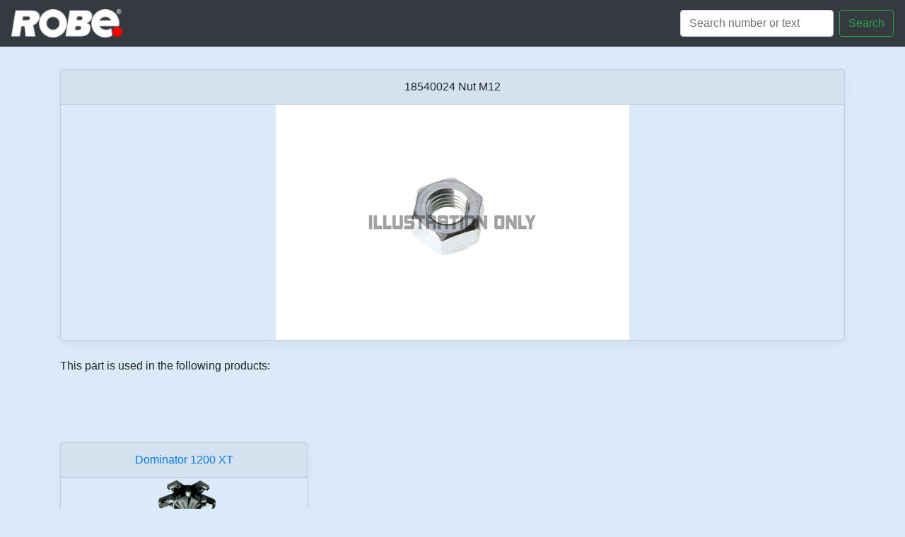

--- FILE ---
content_type: text/html; charset=utf-8
request_url: https://spares.robe.cz/product/18540024
body_size: 1733
content:
<!doctype html>
<html lang="en">
  <head>
    <!-- Required meta tags -->
    <meta charset="utf-8">
    <meta name="viewport" content="width=device-width, initial-scale=1, shrink-to-fit=no">
    <link rel="shortcut icon" href="/static/favicon.ico" type="image/x-icon">
    <link rel="icon" type="image/png" href="/static/favicon.png">

    <!-- Bootstrap CSS -->
    <link rel="stylesheet" href="https://maxcdn.bootstrapcdn.com/bootstrap/4.0.0/css/bootstrap.min.css" integrity="sha384-Gn5384xqQ1aoWXA+058RXPxPg6fy4IWvTNh0E263XmFcJlSAwiGgFAW/dAiS6JXm" crossorigin="anonymous">
    <link href="/static/custom.css" rel="stylesheet">

    <title>SPARES ROBE</title>
  </head>
  <body>


    <nav class="navbar navbar-dark fixed-top bg-dark  navbar-right">
      <a class="navbar-brand" href="/">
        <img src="/static/images/logosmall.png" height="40" alt="">
       </a>

        <form class="form-inline my-2 my-lg-0" action="/search/">
        
          <input class="form-control mr-sm-2" type="text" name="search" placeholder="Search number or text" aria-label="Search">
          <button class="btn btn-outline-success my-2 my-sm-0 col" type="submit">Search</button>
        </form>
    </nav>


  <main role="main">
        

<div class="album py-5 bg-light">
    <div class="container">
    
            <div class="card-group">
              <div class="card mb-4 box-shadow">
                <div class="card-header text-center">
                            18540024 Nut M12<br>
                      </div>
                <img class="card-img-product mx-auto"  loading="lazy" src="/static/images/preview/18540024.gif" alt="Nut M12">
                </a>
              </div>
              </div>
    
<div>This part is used in the following products:</div>
            </div>
    </div>
<div class="album py-5 bg-light">
    <div class="container">
          <div class="row">
    
            <div class="col-md-4 card-group">
              <div class="card mb-4 box-shadow">
                <div class="card-header text-center">
                <a href=/category/dominator_1200_xt>
                            Dominator 1200 XT
                        </a>
                      </div>
                <a class="card-img-top mx-auto" href=/category/dominator_1200_xt>
                <img src="/static/images/dominator_1200_xt.png"  loading="lazy" alt="Dominator 1200 XT">
                </a>
              </div>
              </div>
    
            </div>
    </div>
    </div>


  </main>


<div class="card text-center">
  <div class="card-footer text-muted">
    ©2006–2025 ROBE Lighting s.r.o.
  </div>
</div>

    <!-- Optional JavaScript -->
    <!-- jQuery first, then Popper.js, then Bootstrap JS -->
    <script src="https://code.jquery.com/jquery-3.2.1.slim.min.js" integrity="sha384-KJ3o2DKtIkvYIK3UENzmM7KCkRr/rE9/Qpg6aAZGJwFDMVNA/GpGFF93hXpG5KkN" crossorigin="anonymous"></script>
    <script src="https://cdnjs.cloudflare.com/ajax/libs/popper.js/1.12.9/umd/popper.min.js" integrity="sha384-ApNbgh9B+Y1QKtv3Rn7W3mgPxhU9K/ScQsAP7hUibX39j7fakFPskvXusvfa0b4Q" crossorigin="anonymous"></script>
    <script src="https://maxcdn.bootstrapcdn.com/bootstrap/4.0.0/js/bootstrap.min.js" integrity="sha384-JZR6Spejh4U02d8jOt6vLEHfe/JQGiRRSQQxSfFWpi1MquVdAyjUar5+76PVCmYl" crossorigin="anonymous"></script>
    <script src="https://cdnjs.cloudflare.com/ajax/libs/holder/2.9.4/holder.min.js" integrity="sha256-ifihHN6L/pNU1ZQikrAb7CnyMBvisKG3SUAab0F3kVU=" crossorigin="anonymous"></script>
    <script>
   $(function () {
  var lastScrollTop = 0;
  var $navbar = $('.navbar');
  var navbarHeight = $navbar.outerHeight();
  var movement = 0;
  var lastDirection = 0;

  $(window).scroll(function(event){
    var st = $(this).scrollTop();
    movement += st - lastScrollTop;

    if (st > lastScrollTop) { // scroll down
      if (lastDirection != 1) {
        movement = 0;
      }
      var margin = Math.abs(movement);
      if (margin > navbarHeight) {
        margin = navbarHeight;
      }
      margin = -margin;
      $navbar.css('margin-top', margin+"px")

      lastDirection = 1;
    } else { // scroll up
      if (lastDirection != -1) {
        movement = 0;
      }
      var margin = Math.abs(movement);
      if (margin > navbarHeight) {
        margin = navbarHeight;
      }
      margin = margin-navbarHeight;
      $navbar.css('margin-top', margin+"px")

      lastDirection = -1;
    }

    lastScrollTop = st;
    // console.log(margin);
  });
}); 
    </script>
  </body>
</html>

--- FILE ---
content_type: text/css
request_url: https://spares.robe.cz/static/custom.css
body_size: 468
content:
body,main,.container,.album,.card{
  background-color: #dbeaf8 !important;
}
body {
  padding-top: 180px!important;
}
@media (min-width: 500px) {
  body {
    padding-top: 50px!important;
  }
}

.card-img-top {
    width: 100px;
}

.card-img-category {
    width: 100px;
}
.card-img-product {
    width: 500px;
}
.jumbotron p:last-child {
  margin-bottom: 0;
}

.jumbotron-heading {
  font-weight: 300;
}

.jumbotron .container {
  max-width: 40rem;
}

footer {
  padding-top: 3rem;
  padding-bottom: 3rem;
}

footer p {
  margin-bottom: .25rem;
}

.box-shadow { box-shadow: 0 .25rem .75rem rgba(0, 0, 0, .05); }

